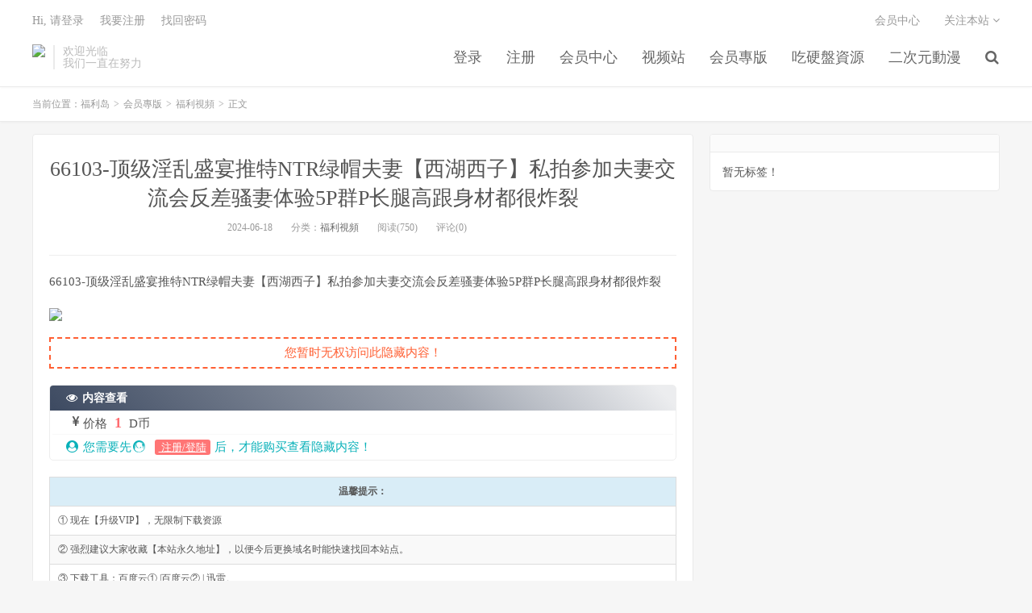

--- FILE ---
content_type: text/html; charset=UTF-8
request_url: https://www.fulilive.com/archives/259678
body_size: 5689
content:
<!DOCTYPE HTML>
<html>
<head>
<meta charset="UTF-8">
<link rel="dns-prefetch" href="//apps.bdimg.com">
<meta http-equiv="X-UA-Compatible" content="IE=11,IE=10,IE=9,IE=8">
<meta name="viewport" content="width=device-width, initial-scale=1.0, user-scalable=0, minimum-scale=1.0, maximum-scale=1.0">
<meta name="apple-mobile-web-app-title" content="福利岛">
<meta http-equiv="Cache-Control" content="no-siteapp">
<meta http-equiv=“Content-Security-Policy” content=“upgrade-insecure-requests”>
<meta name="shenma-site-verification" content="6ed7ea8ba7f64afcf256cc9b67b98032_1559650008">
<script type="text/javascript" src="https://cdn.staticfile.org/jquery/2.0.0/jquery.min.js"></script>
<title>66103-顶级淫乱盛宴推特NTR绿帽夫妻【西湖西子】私拍参加夫妻交流会反差骚妻体验5P群P长腿高跟身材都很炸裂-福利岛</title>
<link rel='dns-prefetch' href='//s.w.org' />
<link rel='stylesheet' id='wp-block-library-css'  href='https://www.fulilive.com/wp-includes/css/dist/block-library/style.min.css?ver=5.5.1' type='text/css' media='all' />
<link rel='stylesheet' id='foxpay-css'  href='https://www.fulilive.com/wp-content/plugins/foxpay/static/foxpay.css?ver=9.6.4' type='text/css' media='screen' />
<link rel='stylesheet' id='default-icon-styles-css'  href='https://www.fulilive.com/wp-content/plugins/svg-vector-icon-plugin/public/../admin/css/wordpress-svg-icon-plugin-style.min.css?ver=5.5.1' type='text/css' media='all' />
<link rel='stylesheet' id='_bootstrap-css'  href='https://www.fulilive.com/wp-content/themes/dux/css/bootstrap.min.css?ver=5.0' type='text/css' media='all' />
<link rel='stylesheet' id='_fontawesome-css'  href='https://www.fulilive.com/wp-content/themes/dux/css/font-awesome.min.css?ver=5.0' type='text/css' media='all' />
<link rel='stylesheet' id='_main-css'  href='https://www.fulilive.com/wp-content/themes/dux/css/main.css?ver=5.0' type='text/css' media='all' />
<link rel='stylesheet' id='tablepress-default-css'  href='https://www.fulilive.com/wp-content/plugins/tablepress/css/default.min.css?ver=1.9' type='text/css' media='all' />
<script type='text/javascript' src='https://www.fulilive.com/wp-content/themes/dux/js/libs/jquery.min.js?ver=5.0' id='jquery-js'></script>
<link rel="https://api.w.org/" href="https://www.fulilive.com/wp-json/" /><link rel="alternate" type="application/json" href="https://www.fulilive.com/wp-json/wp/v2/posts/259678" /><link rel='prev' title='kittymolly__2024_06_12_03_32_1' href='https://www.fulilive.com/archives/259808' />
<link rel='next' title='66106-最新6月无水福利！推特SM大佬【业余养狗人】户外侮辱调教极品蜜桃臀反差小母狗' href='https://www.fulilive.com/archives/259681' />
<link rel="canonical" href="https://www.fulilive.com/archives/259678" />
<link rel='shortlink' href='https://www.fulilive.com/?p=259678' />
<link rel="alternate" type="application/json+oembed" href="https://www.fulilive.com/wp-json/oembed/1.0/embed?url=https%3A%2F%2Fwww.fulilive.com%2Farchives%2F259678" />
<meta name="keywords" content="福利視頻">
<meta name="description" content="福利岛-66103-顶级淫乱盛宴推特NTR绿帽夫妻【西湖西子】私拍参加夫妻交流会反差骚妻体验5P群P长腿高跟身材都很炸裂">
<link rel="shortcut icon" href="https://www.fulilive.com/favicon.ico">
<script src="https://cdnjs.cloudflare.com/ajax/libs/vue/2.1.8/vue.min.js"></script>
</head>
<body class="post-template-default single single-post postid-259678 single-format-standard m-excerpt-cat site-layout-2">
<header class="header">
	<div class="container">
		<div class="logo"><a href="https://www.fulilive.com" title="福利岛-秋名山老司机"><img src="https://fulidao168.com/wp-content/uploads/2020/10/12125039698-300x75-1.png" alt="福利岛-秋名山老司机">福利岛</a></div>		<div class="brand">欢迎光临<br>我们一直在努力</div>		<ul class="site-nav site-navbar">
			<li id="menu-item-23418" class="menu-item menu-item-type-custom menu-item-object-custom menu-item-23418"><a href="/login.html">登录</a></li>
<li id="menu-item-23420" class="menu-item menu-item-type-custom menu-item-object-custom menu-item-23420"><a href="/register.html">注册</a></li>
<li id="menu-item-23422" class="menu-item menu-item-type-custom menu-item-object-custom menu-item-23422"><a href="/user/vip">会员中心</a></li>
<li id="menu-item-317019" class="menu-item menu-item-type-custom menu-item-object-custom menu-item-317019"><a href="https://video.lulu520.com/">视频站</a></li>
<li id="menu-item-23424" class="menu-item menu-item-type-taxonomy menu-item-object-category current-post-ancestor menu-item-has-children menu-item-23424"><a href="https://www.fulilive.com/archives/category/hyzb">会员專版</a>
<ul class="sub-menu">
	<li id="menu-item-23425" class="menu-item menu-item-type-taxonomy menu-item-object-category menu-item-23425"><a href="https://www.fulilive.com/archives/category/hyzb/surenyouma">素人有碼</a></li>
	<li id="menu-item-23426" class="menu-item menu-item-type-taxonomy menu-item-object-category menu-item-23426"><a href="https://www.fulilive.com/archives/category/hyzb/wumashipin">無碼视频</a></li>
	<li id="menu-item-23427" class="menu-item menu-item-type-taxonomy menu-item-object-category current-post-ancestor current-menu-parent current-post-parent menu-item-23427"><a href="https://www.fulilive.com/archives/category/hyzb/fulishipin">福利視頻</a></li>
	<li id="menu-item-23428" class="menu-item menu-item-type-taxonomy menu-item-object-category menu-item-23428"><a href="https://www.fulilive.com/archives/category/hyzb/hanguozhibo">韓國直播</a></li>
	<li id="menu-item-23429" class="menu-item menu-item-type-taxonomy menu-item-object-category menu-item-23429"><a href="https://www.fulilive.com/archives/category/hyzb/zhongwenzimu">中文字幕</a></li>
</ul>
</li>
<li id="menu-item-23432" class="menu-item menu-item-type-taxonomy menu-item-object-category menu-item-has-children menu-item-23432"><a href="https://www.fulilive.com/archives/category/yingpanziyuan">吃硬盤資源</a>
<ul class="sub-menu">
	<li id="menu-item-23433" class="menu-item menu-item-type-taxonomy menu-item-object-category menu-item-23433"><a href="https://www.fulilive.com/archives/category/yingpanziyuan/zhenglidabao">整理大包</a></li>
	<li id="menu-item-23434" class="menu-item menu-item-type-taxonomy menu-item-object-category menu-item-23434"><a href="https://www.fulilive.com/archives/category/yingpanziyuan/mingxing">明星下海</a></li>
	<li id="menu-item-23435" class="menu-item menu-item-type-taxonomy menu-item-object-category menu-item-23435"><a href="https://www.fulilive.com/archives/category/yingpanziyuan/vrlanguang">V.R&amp;蓝光</a></li>
</ul>
</li>
<li id="menu-item-23437" class="menu-item menu-item-type-taxonomy menu-item-object-category menu-item-has-children menu-item-23437"><a href="https://www.fulilive.com/archives/category/erciyuan">二次元動漫</a>
<ul class="sub-menu">
	<li id="menu-item-23438" class="menu-item menu-item-type-taxonomy menu-item-object-category menu-item-23438"><a href="https://www.fulilive.com/archives/category/erciyuan/manhuanheji">漫畫合集</a></li>
	<li id="menu-item-23439" class="menu-item menu-item-type-taxonomy menu-item-object-category menu-item-23439"><a href="https://www.fulilive.com/archives/category/erciyuan/dongman">動漫視頻</a></li>
</ul>
</li>
							<li class="navto-search"><a href="javascript:;" class="search-show active"><i class="fa fa-search"></i></a></li>
					</ul>
				<div class="topbar">
			<ul class="site-nav topmenu">
				<li id="menu-item-23416" class="menu-item menu-item-type-custom menu-item-object-custom menu-item-23416"><a href="/user/vip">会员中心</a></li>
								<li class="menusns">
					<a href="javascript:;">关注本站 <i class="fa fa-angle-down"></i></a>
					<ul class="sub-menu">
						<li><a class="sns-wechat" href="javascript:;" title="关注“阿里百秀”" data-src="http://www.daqianduan.com/wp-content/uploads/2015/01/weixin-qrcode.jpg"><i class="fa fa-wechat"></i> 微信</a></li>						<li><a target="_blank" rel="external nofollow" href="https://themebetter.com"><i class="fa fa-weibo"></i> 微博</a></li>						<li><a target="_blank" rel="external nofollow" href="https://themebetter.com"><i class="fa fa-tencent-weibo"></i> 腾讯微博</a></li>																		<li><a target="_blank" href="https://www.fulilive.com/feed"><i class="fa fa-rss"></i> RSS订阅</a></li>					</ul>
				</li>
							</ul>
            <span id="login_t" style="display: none">
                Hi, &nbsp{{uname}}
                &nbsp; &nbsp; <a href="/user/vip">进入会员中心</a>
            </span>
            <span id="login_f" style="display: none">
                <a href="javascript:;" class="/login.html">Hi, 请登录</a>
                &nbsp; &nbsp; <a href="/register.html">我要注册</a>
                &nbsp; &nbsp; <a href="#">找回密码</a>
            </span>
		</div>
						<i class="fa fa-bars m-icon-nav"></i>
			</div>
</header>
<div class="site-search">
	<div class="container">
		<form method="get" class="site-search-form" action="https://www.fulilive.com/" ><input class="search-input" name="s" type="text" placeholder="输入关键字" value=""><button class="search-btn" type="submit"><i class="fa fa-search"></i></button></form>	</div>
</div>
<script>
  $.ajax({
      async : true,
      url :'/user/info',
      type: "GET",
      success: function (res) {
          if (res.code == 0) {
            $("#login_t").css("display", "block");
             var vm = new Vue({
                    el:'#login_t',
                    data:{
                        uname:res.data.card.userid,
                    },})
            return false;
          }
          $("#login_f").css("display", "block");
      },
      error: function (e) {
          return false;
      }
  })
</script>	<div class="breadcrumbs">
		<div class="container">当前位置：<a href="https://www.fulilive.com">福利岛</a> <small>></small> <a href="https://www.fulilive.com/archives/category/hyzb">会员專版</a> <small>></small> <a href="https://www.fulilive.com/archives/category/hyzb/fulishipin">福利視頻</a> <small>></small> 正文</div>
	</div>
<section class="container">
	<div class="content-wrap">
	<div class="content">
				<header class="article-header">
			<h1 class="article-title"><a href="https://www.fulilive.com/archives/259678">66103-顶级淫乱盛宴推特NTR绿帽夫妻【西湖西子】私拍参加夫妻交流会反差骚妻体验5P群P长腿高跟身材都很炸裂</a></h1>
			<div class="article-meta">
				<span class="item">2024-06-18</span>
												<span class="item">分类：<a href="https://www.fulilive.com/archives/category/hyzb/fulishipin" rel="category tag">福利視頻</a></span>
				<span class="item post-views">阅读(750)</span>				<span class="item">评论(0)</span>
				<span class="item"></span>
			</div>
		</header>
				<article class="article-content">
						<p>66103-顶级淫乱盛宴推特NTR绿帽夫妻【西湖西子】私拍参加夫妻交流会反差骚妻体验5P群P长腿高跟身材都很炸裂</p>
<p><img src="https://img.hdhup.com/pic/fbzip/172658cfvyjujfojk6ketl.jpg"></p>
<p class="foxpay-content-vip">您暂时无权访问此隐藏内容！</p>
<div class="foxpay" id="foxpay"><div class="down-detail"><h5 style="color:#fff;"><i class="fa fa fa-eye fa-fw"></i> 内容查看</h5><p class="down-price"><i class="fa fa-jpy fa-fw"></i> 价格 <span>1</span>&nbsp;D币</p><p class="down-ordinary"><i class="fa fa-user-circle fa-fw"></i> 您需要先<i class="fa fa-user-circle fa-fw"></i> <a href="https://www.fulilive.com/wp-login.php" target="_blank" class="erphp-login-must"><i class="fa fa-wordpress"></i> 注册/登陆</a>后，才能购买查看隐藏内容！</p></div></div>		</article>
								            <div class="post-actions">
            	<a href="javascript:;" class="post-like action action-like" data-pid="259678"><i class="fa fa-thumbs-o-up"></i>赞(<span>30</span>)</a>            	            	            </div>
        		<div class="post-copyright">未经允许不得转载：<a href="https://www.fulilive.com">福利岛</a> &raquo; <a href="https://www.fulilive.com/archives/259678">66103-顶级淫乱盛宴推特NTR绿帽夫妻【西湖西子】私拍参加夫妻交流会反差骚妻体验5P群P长腿高跟身材都很炸裂</a></div>		
					<div class="action-share"></div>
		
		<div class="article-tags"></div>
		
		
		            <nav class="article-nav">
                <span class="article-nav-prev">上一篇<br><a href="https://www.fulilive.com/archives/259808" rel="prev">kittymolly__2024_06_12_03_32_1</a></span>
                <span class="article-nav-next">下一篇<br><a href="https://www.fulilive.com/archives/259681" rel="next">66106-最新6月无水福利！推特SM大佬【业余养狗人】户外侮辱调教极品蜜桃臀反差小母狗</a></span>
            </nav>
        
				<div class="relates"><div class="title"><h3>相关推荐</h3></div><ul><li><a href="https://www.fulilive.com/archives/363827">74919-绿帽男老婆性欲太强勾引送餐美团小哥3P</a></li><li><a href="https://www.fulilive.com/archives/364066">74917-潮吹小怪兽3P失禁连续射水性爱实录</a></li><li><a href="https://www.fulilive.com/archives/364067">74918-黑龙江李丽娜上海周思桐叶萌等美女泄密</a></li><li><a href="https://www.fulilive.com/archives/364063">74914-错爱的时空爆操白虎女仆紧致的小穴</a></li><li><a href="https://www.fulilive.com/archives/364064">74915-发情骚妈炮机后入肥美小穴勾引儿子内射</a></li><li><a href="https://www.fulilive.com/archives/364065">74916-首次和黑鬼操逼无套性交拉上好闺蜜一起3P</a></li><li><a href="https://www.fulilive.com/archives/364062">74913-初音未来二次元变装被主人玩弄抽插被夹</a></li><li><a href="https://www.fulilive.com/archives/364061">74912-MSD-208 女DJ被操喷水痉挛不止</a></li></ul></div>					</div>
	</div>
	<div class="sidebar">
<div class="widget widget_ui_tags"><h3></h3><div class="items">暂无标签！</div></div></div></section>


<footer class="footer">
	<div class="container">
						<p>&copy; 2026 <a href="https://www.fulilive.com">福利岛</a> &nbsp; <a href="/sitemap.xml">网站地图</a>
</p>
			</div>
</footer>


<script>

window.jsui={
	www: 'https://www.fulilive.com',
	uri: 'https://www.fulilive.com/wp-content/themes/dux',
	ver: '5.0',
	roll: ["1","2"],
	ajaxpager: '0',
	url_rp: 'https://www.fulilive.com/vip',
	qq_id: '',
	qq_tip: ''
};
</script>
<script type='text/javascript' src='https://www.fulilive.com/wp-content/plugins/foxpay/static/jquery.colorbox-min.js?ver=9.6.4' id='foxpay.colorbox-js'></script>
<script type='text/javascript' src='https://www.fulilive.com/wp-content/themes/dux/js/libs/bootstrap.min.js?ver=5.0' id='bootstrap-js'></script>
<script type='text/javascript' src='https://www.fulilive.com/wp-content/themes/dux/js/loader.js?ver=5.0' id='_loader-js'></script>
<script type='text/javascript' src='https://www.fulilive.com/wp-includes/js/wp-embed.min.js?ver=5.5.1' id='wp-embed-js'></script>
<script>
		$(document).ready(function(){
			$('.foxpay-content-vip').css("display", "none")
			$('#foxpay').css("display", "none")
		})
		$(function(){
			var content = `<table id="tablepress-3" class="tablepress tablepress-id-3">
<caption style="caption-side:bottom;text-align:left;border:none;background:none;margin:0;padding:0;"></caption>
<thead>
<tr class="row-1 odd">
	<th class="column-1">温馨提示：</th>
</tr>
</thead>
<tbody class="row-hover">
<tr class="row-2 even">
	<td class="column-1">① 现在【升级VIP】，无限制下载资源</td>
</tr>
<tr class="row-3 odd">
	<td class="column-1">② 强烈建议大家收藏【本站永久地址】，以便今后更换域名时能快速找回本站点。</td>
</tr>
<tr class="row-4 even">
	<td class="column-1">③ 下载工具：百度云① |百度云② | 迅雷。</td>
</tr>
<tr class="row-5 odd">
	<td class="column-1">⑤ 本站资源均搜集整理于互联网, 如有侵犯到您的权益, 请联系作者删除。Email：fulidao168#gmail.com （# 换成 @）</td>
</tr>
</tbody>
</table>`
			var pathname = window.location.pathname;
			var l = pathname.split('/')
			$.ajax({
                    url:("/getPostInfo/archiveMeta?archives=" + l[l.length-1]),
                    type:'get',
                    success: function (r) {
						console.log(r)
                        if (r.code==0) {
							$('.article-content').append(r.data.data)
							$('.article-content').append(content)
							return false;
						} else if (r.code==-101) {
							$('.foxpay').html(r.data.data)
							$('.foxpay-content-vip').css("display", "block")
							$('.foxpay').css("display", "block")
							$('.article-content').append(content)
						} else if (r.code==-403) {
							$('.foxpay').html(r.data.data)
							$('.foxpay').css("display", "block")
							$('.foxpay-content-vip').css("display", "block")	
							$('.article-content').append(content)						
						}
                        return false;
                    },
            })
		})
	</script>
<script defer src="https://static.cloudflareinsights.com/beacon.min.js/vcd15cbe7772f49c399c6a5babf22c1241717689176015" integrity="sha512-ZpsOmlRQV6y907TI0dKBHq9Md29nnaEIPlkf84rnaERnq6zvWvPUqr2ft8M1aS28oN72PdrCzSjY4U6VaAw1EQ==" data-cf-beacon='{"version":"2024.11.0","token":"bd430acbf4274b55a3a40de513fc6f48","r":1,"server_timing":{"name":{"cfCacheStatus":true,"cfEdge":true,"cfExtPri":true,"cfL4":true,"cfOrigin":true,"cfSpeedBrain":true},"location_startswith":null}}' crossorigin="anonymous"></script>
</body>
</html>